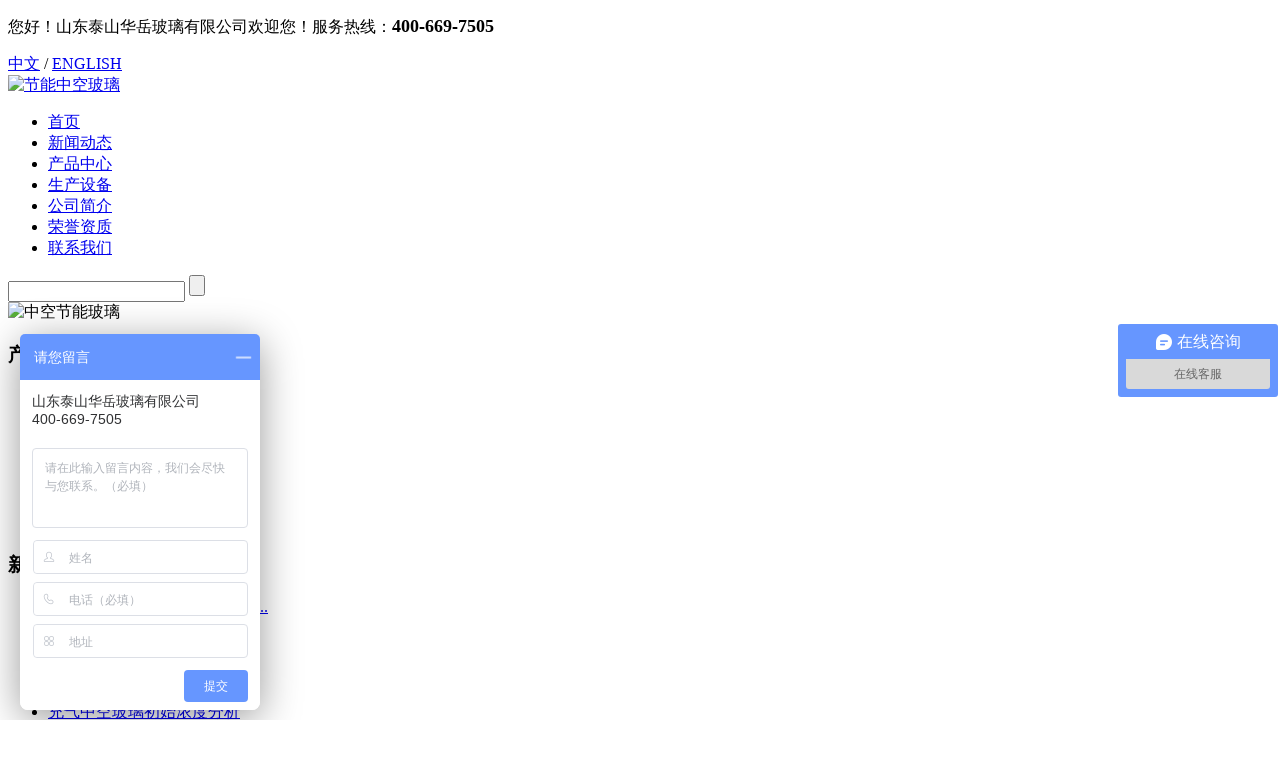

--- FILE ---
content_type: text/html;charset=utf-8
request_url: http://www.sdhyglass.com/product/dezhou_582.html
body_size: 12047
content:
 <!DOCTYPE html>
<html lang="zh-CN">
<head>
<meta charset="utf-8">
<meta http-equiv="X-UA-Compatible" content="IE=edge">
<title>德州防火玻璃-山东泰山华岳玻璃有限公司</title>
<meta name="keywords" content="防火玻璃,耐火玻璃,隔火玻璃" />
<meta name="description" content="为你详细介绍防火玻璃的产品分类,包括防火玻璃下的所有产品的用途、型号、范围、图片、新闻及价格。同时我们还为您精选了防火玻璃分类的行业资讯、价格行情、展会信息、图片资料等，在全国地区获得用户好评，欲了解更多详细信息,请点击访问!" />
<link rel="stylesheet" type="text/css" href="http://www.sdhyglass.com/template/default/style/base.css?9.2" />
<link rel="stylesheet" type="text/css" href="http://www.sdhyglass.com/template/default/style/model.css?9.2" />
<link rel="stylesheet" type="text/css" href="http://www.sdhyglass.com/template/default/style/main.css?9.2" />
<link rel="stylesheet" type="text/css" href="http://www.sdhyglass.com/template/default/style/lightbox.css?9.2" />
<link rel="stylesheet" type="text/css" href="http://www.sdhyglass.com/data/user.css?9.2" />
<link rel="stylesheet" type="text/css" href="http://www.sdhyglass.com/template/default/style/member.css" />
<script src="http://www.sdhyglass.com/template/default/js/jquery-1.8.3.min.js?9.2"></script>
<script src="http://www.sdhyglass.com/template/default/js/jquery.cookie.js?9.2"></script>
<script>
	var url = 'http://www.sdhyglass.com/';
	var M_URL = 'http://www.sdhyglass.com/m/';
	var about_cid = '';
</script>
<script src="http://www.sdhyglass.com/template/default/js/mobile.js?9.2"></script>


</head>
<body>
<!-- 公共头部包含 -->
<div id="header">
    <div class="top1">
        <div class="top1_cont">
            <div class="wel">
                <p>您好！山东泰山华岳玻璃有限公司欢迎您！服务热线：<strong><span style="font-size: 18px;">400-669-7505</span></strong></p>
            </div>
            <div class="k1 fr">
                <a href="http://www.sdhyglass.com/">中文</a> /
                <a href="http://en.sdhyglass.com/">ENGLISH</a>
            </div>
        </div>
    </div>
    <div class="top clearfix">
        <div class="logo">
            <a href="http://www.sdhyglass.com/"><img alt="节能中空玻璃" src="http://www.sdhyglass.com/data/images/other/20200630181658_942.jpg" /></a>
        </div>
        <div class="topLink">
            <!-- 导航栏包含 -->
            <div id="menu">
    <ul class="nav clearfix">
        <li>
            <a href="http://www.sdhyglass.com/">
                首页
            </a>
        </li>
        <li>
            <a href="http://www.sdhyglass.com/news/">
                新闻动态
            </a>
        </li>
        <li>
            <a href="http://www.sdhyglass.com/product/">
                产品中心
            </a>
        </li>
        <li><a href="http://www.sdhyglass.com/about_scsb/">生产设备</a></li>
        
        <li>
            <a href="http://www.sdhyglass.com/about/">
                公司简介
            </a>
        </li>
        <li><a href="http://www.sdhyglass.com/about_ryzz/">荣誉资质</a></li>
        <li><a href="http://www.sdhyglass.com/about_contact/">联系我们</a></li>
    </ul>
</div>
            <div class="search">
                <form method="get" name="formsearch" id="formsearch" action="http://www.sdhyglass.com/search.php">
                    <input type='text' name='wd' id="keyword" value="" />
                    <input type="submit" id="s_btn" value="" />
                </form>
            </div>
                    </div>
    </div>
</div>
<script type="text/javascript">
$(function() {
    $('.translate-en a').last().css('border', 'none');
    $('.translate li').hover(function() {
        $(this).find('.translate-en').stop().slideDown();
    }, function() {
        $(this).find('.translate-en').stop().slideUp();
    });
});
</script>
<!-- 内页banner -->


            <div class="n_banner"><img src="http://www.sdhyglass.com/data/images/slide/20180613173148_852.jpg" alt="中空节能玻璃" title="中空节能玻璃" /></div>
    

<!-- 主体部分 -->

<div id="container" class="clearfix">
	
	<div class="left">
		<div class="box sort_menu">
		  <h3>产品分类</h3>
		  
	<ul class="sort">
    	<li class="layer1">
      <a href="http://www.sdhyglass.com/product/dezhou_cpfly3ba/" class="list_item">德州安全夹层玻璃</a>
      <div class="layer2" style="display:none;">
      	<ul>
        	        </ul>
      </div>
    </li>
    	<li class="layer1">
      <a href="http://www.sdhyglass.com/product/dezhou_cpfle744/" class="list_item">德州钢化玻璃</a>
      <div class="layer2" style="display:none;">
      	<ul>
        	        </ul>
      </div>
    </li>
    	<li class="layer1">
      <a href="http://www.sdhyglass.com/product/dezhou_cpflsfcb/" class="list_item">德州节能中空玻璃</a>
      <div class="layer2" style="display:none;">
      	<ul>
        	         	  <li>
				<a href="http://www.sdhyglass.com/product/dezhou_dyjnzkbl3e8/" class="list_item">德州单银节能中空玻璃</a>
							  </li>
                     	  <li>
				<a href="http://www.sdhyglass.com/product/dezhou_syjnzkblddf/" class="list_item">德州双银节能中空玻璃</a>
							  </li>
                     	  <li>
				<a href="http://www.sdhyglass.com/product/dezhou_syjnzkblf6c/" class="list_item">德州三银节能中空玻璃</a>
							  </li>
                     	  <li>
				<a href="http://www.sdhyglass.com/product/dezhou_sblqjnzkblae0/" class="list_item">德州三玻两腔节能中空</a>
							  </li>
                     	  <li>
				<a href="http://www.sdhyglass.com/product/dezhou_wgjnzkbl956/" class="list_item">德州超大板平弯复合节</a>
							  </li>
                     	  <li>
				<a href="http://www.sdhyglass.com/product/dezhou_qjnzkbl601/" class="list_item">德州氩气节能中空玻璃</a>
							  </li>
                    </ul>
      </div>
    </li>
    	<li class="layer1">
      <a href="http://www.sdhyglass.com/product/dezhou_cpfls904/" class="list_item">德州数码打印玻璃</a>
      <div class="layer2" style="display:none;">
      	<ul>
        	         	  <li>
				<a href="http://www.sdhyglass.com/product/dezhou_3Dsmdybla48/" class="list_item">德州3D数码打印玻璃</a>
							  </li>
                     	  <li>
				<a href="http://www.sdhyglass.com/product/dezhou_fswsmdyblb33/" class="list_item">德州仿石纹数码打印玻</a>
							  </li>
                     	  <li>
				<a href="http://www.sdhyglass.com/product/dezhou_jtsmdyblc7b/" class="list_item">德州教堂数码打印玻璃</a>
							  </li>
                     	  <li>
				<a href="http://www.sdhyglass.com/product/dezhou_mqsmdybl7ba/" class="list_item">德州幕墙数码打印玻璃</a>
							  </li>
                     	  <li>
				<a href="http://www.sdhyglass.com/product/dezhou_nzsmdybl48d/" class="list_item">德州内装数码打印玻璃</a>
							  </li>
                     	  <li>
				<a href="http://www.sdhyglass.com/product/dezhou_zdsmdybl92b/" class="list_item">德州栈道数码打印玻璃</a>
							  </li>
                    </ul>
      </div>
    </li>
    	<li class="layer1">
      <a href="http://www.sdhyglass.com/product/dezhou_swysbla89/" class="list_item">德州丝网印刷玻璃</a>
      <div class="layer2" style="display:none;">
      	<ul>
        	        </ul>
      </div>
    </li>
    	<li class="layer1">
      <a href="http://www.sdhyglass.com/product/dezhou_tzbla49/" class="list_item">德州特种玻璃</a>
      <div class="layer2" style="display:none;">
      	<ul>
        	         	  <li>
				<a href="http://www.sdhyglass.com/product/dezhou_18mpwcdtzghbl3be/" class="list_item">德州18米平弯超大特</a>
							  </li>
                     	  <li>
				<a href="http://www.sdhyglass.com/product/dezhou_dqtzghbladd/" class="list_item">德州多曲特种钢化玻璃</a>
							  </li>
                     	  <li>
				<a href="http://www.sdhyglass.com/product/dezhou_sqtzghblaee/" class="list_item">德州双曲特种钢化玻璃</a>
							  </li>
                     	  <li>
				<a href="http://www.sdhyglass.com/product/dezhou_SGPdcjjtzghbla80/" class="list_item">德州SGP多层夹胶特</a>
							  </li>
                    </ul>
      </div>
    </li>
    	<li class="layer1">
      <a href="http://www.sdhyglass.com/product/dezhou_fhblabe/" class="list_item">德州防火玻璃</a>
      <div class="layer2" style="display:none;">
      	<ul>
        	        </ul>
      </div>
    </li>
  </ul>

<script type="text/javascript">
$(".layer1").hover
(
	function()
	{
		if($(this).find(".layer2 li").length > 0)
		{
			$(this).find(".layer2").stop().show();

		}
		$(this).addClass("change");
	},
	function()
	{
		$(this).find(".layer2").stop().hide();
		$(this).removeClass("change");
	}
);
</script>


		</div>
		

		<div class="box n_news">
			<h3>新闻资讯</h3>
			<div class="content">
			   <ul class="news_list new1">
			     	      			 <li><a href="http://www.sdhyglass.com/news/401.html" title="玻璃隔断越来越贴近我们的生活">玻璃隔断越来越贴近我们的生...</a></li>
	     		 	      			 <li><a href="http://www.sdhyglass.com/news/380.html" title="上半年全国玻璃市场运行简析">上半年全国玻璃市场运行简析</a></li>
	     		 	      			 <li><a href="http://www.sdhyglass.com/news/414.html" title="关于隐框玻璃幕墙的那些干货">关于隐框玻璃幕墙的那些干货</a></li>
	     		 	      			 <li><a href="http://www.sdhyglass.com/news/397.html" title="玻璃后期重心或有所下移吗？">玻璃后期重心或有所下移吗？</a></li>
	     		 	      			 <li><a href="http://www.sdhyglass.com/news/402.html" title="玻璃冲高回落 呈现震荡走势">玻璃冲高回落 呈现震荡走势</a></li>
	     		 	      			 <li><a href="http://www.sdhyglass.com/news/412.html" title="充气中空玻璃初始浓度分析">充气中空玻璃初始浓度分析</a></li>
	     		 			   </ul>
			</div>
		</div>
		<div class="box n_news">
			<h3>热门关键词</h3>
			<div class="content">
			   <ul class="news_list words">
			   	 			       <li><a href="http://www.sdhyglass.com/tag/三银节能中空玻璃" title="三银节能中空玻璃">三银节能中空玻璃</a></li>
			     			       <li><a href="http://www.sdhyglass.com/tag/幕墙数码打印玻璃" title="幕墙数码打印玻璃">幕墙数码打印玻璃</a></li>
			     			       <li><a href="http://www.sdhyglass.com/tag/仿石纹数码打印玻璃" title="仿石纹数码打印玻璃">仿石纹数码打印玻璃</a></li>
			     			       <li><a href="http://www.sdhyglass.com/tag/内装数码打印玻璃" title="内装数码打印玻璃">内装数码打印玻璃</a></li>
			     			       <li><a href="http://www.sdhyglass.com/tag/钢化玻璃" title="钢化玻璃">钢化玻璃</a></li>
			     			       <li><a href="http://www.sdhyglass.com/tag/钢化夹层玻璃" title="钢化夹层玻璃">钢化夹层玻璃</a></li>
			     			       <li><a href="http://www.sdhyglass.com/tag/教堂数码打印玻璃" title="教堂数码打印玻璃">教堂数码打印玻璃</a></li>
			     			       <li><a href="http://www.sdhyglass.com/tag/隔火玻璃" title="隔火玻璃">隔火玻璃</a></li>
			     			       <li><a href="http://www.sdhyglass.com/tag/数码打印玻璃" title="数码打印玻璃">数码打印玻璃</a></li>
			     			       <li><a href="http://www.sdhyglass.com/tag/耐火玻璃" title="耐火玻璃">耐火玻璃</a></li>
			     			       <li><a href="http://www.sdhyglass.com/tag/氩气节能中空玻璃" title="氩气节能中空玻璃">氩气节能中空玻璃</a></li>
			     			       <li><a href="http://www.sdhyglass.com/tag/双银节能中空玻璃" title="双银节能中空玻璃">双银节能中空玻璃</a></li>
			     			   </ul>
			</div>
			<script type="text/javascript">
			  $(function(){
			  	$(".words li:odd").addClass("right_word");
			  });
			</script>
		</div>
		<div class="box n_contact">
		  <h3>联系我们</h3>
		  <div class="content"><p style="line-height: 2em;">山东泰山华岳玻璃有限公司</p><p style="line-height: 2em;">电话：400-669-7505</p><p style="line-height: 2em;">梁峰：13854822789</p><p style="line-height: 2em;">李家美：15605388882</p><p style="line-height: 2em;">传真：0538-8560506</p><p style="line-height: 2em;">邮箱：xzbgs@sdhyglass.com</p><p style="line-height: 2em;">网址：www.sdhyglass.com</p><p style="line-height: 2em;">&nbsp; &nbsp; &nbsp; &nbsp; &nbsp; sdhuayue.en.alibaba.com</p><p style="line-height: 2em;">地址：山东省泰安市泰山大街与晶华路口</p></div>
		</div>
	</div>
	
	
	<div class="right">
	  <div class="sitemp clearfix">
	    <h2>
	德州防火玻璃
</h2>
	    <div class="site">您的当前位置：
	    
	 <a href="http://www.sdhyglass.com/">首 页</a> >> <a href="http://www.sdhyglass.com/product/">产品中心</a> >> <a href="http://www.sdhyglass.com/product/fhblabe/">德州防火玻璃</a>

	    </div>
	  </div>
	  <div class="content">
	   
	<!-- start -->
<link rel="stylesheet" href="http://www.sdhyglass.com/template/default/style/quanju.css" type="text/css" media="all">
<link rel="stylesheet" href="http://www.sdhyglass.com/template/default/style/page.css" type="text/css" media="all">
<script src="http://www.sdhyglass.com/template/default/js/pages.js" type="text/javascript"></script>
<script src="http://www.sdhyglass.com/template/default/js/jquery.SuperSlide.2.1.1.js" type="text/javascript"></script>
<!-- end -->
<!-- 产品详细 -->
<link rel="stylesheet" type="text/css" href="http://www.sdhyglass.com/template/default/style/jquery.jqzoom.css" />
<script type="text/javascript" src="http://www.sdhyglass.com/template/default/js/jquery.jqzoom-core.js"></script>
<script type="text/javascript">
$(document).ready(function() {
  $('.jqzoom').jqzoom({
            zoomType: 'standard',
            lens:true,
            preloadImages: false,
            alwaysOn:false,
            zoomWidth: 320,
            zoomHeight: 250
        });
});
</script>
<div class="product_detail" id="pd1">
<h1 class="title">德州防火玻璃</h1>
<div class="allcontent clearfix">
  <div style="float: left;">
  <div class="img clearfix" id="play">
     <ul class="img_ul">
       <li><a href="http://www.sdhyglass.com/data/images/product/20181210150228_718.jpg" class="jqzoom img_a" rel='gal1'  title="德州防火玻璃" >
            <img src="http://www.sdhyglass.com/data/images/product/20181210150228_718.jpg" class="small" title="德州防火玻璃" alt="德州防火玻璃" />
         </a> </li>
              </ul>
  </div>
    </div>
  <div class="list">
    <ul class="list_p">
      <li><h2>所属分类：<a href="http://www.sdhyglass.com/product/dezhou_fhblabe/"><strong>德州防火玻璃</strong></a></h2></li>
                  <li>点击次数：<span><script src="http://www.sdhyglass.com/data/include/producthits.php?id=582"></script></span></li>
            <li>发布日期：<span>2018/12/10</span></li>
      <li>规格：</li>
      <li>类型：</li>
      <li class="clearfix">
      <!-- Baidu Button BEGIN -->
      <div class="bdsharebuttonbox">
      <a href="#" class="bds_more" data-cmd="more"></a>
      <a href="#" class="bds_qzone" data-cmd="qzone"></a>
      <a href="#" class="bds_tsina" data-cmd="tsina"></a>
      <a href="#" class="bds_tqq" data-cmd="tqq"></a>
      <a href="#" class="bds_renren" data-cmd="renren"></a>
      <a href="#" class="bds_weixin" data-cmd="weixin"></a>
      </div>
      <script>
      window._bd_share_config={"common":{"bdSnsKey":{},"bdText":"","bdMini":"2","bdPic":"","bdStyle":"0","bdSize":"16"},"share":{},"image":{"viewList":["qzone","tsina","tqq","renren","weixin"],"viewText":"分享到：","viewSize":"16"},"selectShare":{"bdContainerClass":null,"bdSelectMiniList":["qzone","tsina","tqq","renren","weixin"]}};with(document)0[(getElementsByTagName('head')[0]||body).appendChild(createElement('script')).src='http://bdimg.share.baidu.com/static/api/js/share.js?v=89860593.js?cdnversion='+~(-new Date()/36e5)];
      </script>
      <!-- Baidu Button END -->
      </li>
            <li class="inquiry"><a href="http://www.sdhyglass.com/message/582.html" >在线询价</a></li>
          </ul>
  </div>
  </div>

  <div class="clearboth"></div>
  <div class="p_detail">
    <ul id="product-tab" class="product-tab clearfix">
        <li class="cur">详细介绍</li>
                    </ul>
    <div class="content tab-content">
      <p><a href="http://www.sdhyglass.com" target="_self"><strong><a href='http://www.sdhyglass.com/product/fhblabe/' target='_blank' class='key_tag'><font color=#2086ee><strong>防火玻璃</strong></font></a></strong></a>，在防火时的作用主要是控制火势的蔓延或隔烟，是一种措施型的防火材料，其防火的效果以耐火性能进行评价。它是经过特殊工艺加工和处理，在规定的耐火试验中能保持其完整性和隔热性的<a href='http://www.sdhyglass.com/product/tzbla49/' target='_blank' class='key_tag'><font color=#2086ee><strong>特种玻璃</strong></font></a>。防火玻璃的原片玻璃可选用浮法平面玻璃，<a href='http://www.sdhyglass.com/product/cpfle744/' target='_blank' class='key_tag'><font color=#2086ee><strong>钢化玻璃</strong></font></a>，复合防火玻璃还可选用单片防火玻璃制造。</p><p style="text-align: center;"><a href="http://www.sdhyglass.com" target="_self"><img src="/data/upload/image/20181210/1544425279806981.jpg" title="防火玻璃" alt="防火玻璃" width="970" height="1036" style="width: 970px; height: 1036px;" border="0" vspace="0"/></a></p><p>分类</p><p>防火玻璃主要有五种，其一是夹层复合防火玻璃，其二是夹丝防火玻璃，其三是特种防火玻璃，其四是中空防火玻璃，其五是高强度单层铯钾防火玻璃。 [1]&nbsp;</p><p>按产品种类分</p><p>防火玻璃是一种在规定的耐火试验中能够保持其完整性的特种玻璃，按产品种类分为三类：</p><p>防火玻璃</p><p>防火玻璃</p><p>A类</p><p>同时满足耐火完整性、耐火隔热性要求的防火玻璃。包括复合型防火玻璃和灌注型防火玻璃两种。此类玻璃具有透光、防火（隔烟、隔火、遮挡热辐射）、隔声、抗冲击性能，适用于建筑装饰钢木防火门、窗、上亮、隔断墙、采光顶、挡烟垂壁、透视地板及其他需要既透明又防火的建筑组件中。</p><p>B类</p><p>同时满足耐火完整性、热辐射强度要求的防火玻璃。 此类防火玻璃多为复合防火玻璃具有透光、防火、隔烟特点。</p><p>C类</p><p>只满足耐火完整性要求的单片防火玻璃。此类玻璃具有透光、防火、隔烟、强度高等特点。适用于无隔热要求的防火玻璃隔断墙、防火窗、室外幕墙等。</p><p>按结构型式分</p><p>分为防火夹层玻璃、薄涂型防火玻璃、单片防火玻璃和防火夹丝玻璃。其中防火夹层玻璃按生产工艺特点又可分为复合防火玻璃和灌注防火玻璃。</p><p>按耐火极限分</p><p>按耐火极限分5个等级：0.5h、1.00h、1.50h、2.00h、3.00h。</p><p>按耐火性能分</p><p>隔热型防火玻璃（A类）和非隔热型防火玻璃（C类）、部分隔热型防火玻璃（B类）。</p><p><br/></p>
    </div>
              </div>

  <h3 class="tag">本文网址：http://www.sdhyglass.com/product/582.html </h3>
  <h3 class="tag">关键词：<a href="http://www.sdhyglass.com/tag/%E9%98%B2%E7%81%AB%E7%8E%BB%E7%92%83">防火玻璃</a>,<a href="http://www.sdhyglass.com/tag/%E8%80%90%E7%81%AB%E7%8E%BB%E7%92%83">耐火玻璃</a>,<a href="http://www.sdhyglass.com/tag/%E9%9A%94%E7%81%AB%E7%8E%BB%E7%92%83">隔火玻璃</a> </h3>
  <div class="page">上一篇：<a href='http://www.sdhyglass.com/product/dezhou_583.html'>德州隔火玻璃</a><br />下一篇：<span>没有了</span></div>
</div>

<script>
var abc=0; //图片标识
var img_num=$(".img_ul").children("li").length; //图片个数
$(".img_ul li").hide(); //初始化图片
play();
$(function(){
   $(".img_hd ul").css("width",($(".img_hd ul li").width())*img_num+60); //设置ul的长度  //这里需要修改
   $(".bottom_a").css("opacity",0.7); //初始化底部a透明度
   //$("#play").css("height",$("#play .img_ul").height());
   if (!window.XMLHttpRequest) {//对ie6设置a的位置
   $(".change_a").css("height",$(".change_a").parent().height());}
   $(".change_a").focus( function() { this.blur(); } );
   $(".bottom_a").hover(function(){//底部a经过事件
      $(this).css("opacity",1);
    },function(){
      $(this).css("opacity",0.7);
    });
   $(".change_a").hover(function(){//箭头显示事件
      $(this).children("span").show();
    },function(){
      $(this).children("span").hide();
    });
   $(".img_hd ul li").click(function(){
     abc=$(this).index();
     play();
     });
   $(".prev_a").click(function(){
     //i+=img_num;
     abc--;
     //i=i%img_num;
     abc=(abc<0?0:abc);
     play();
     });
   $(".next_a").click(function(){
     abc++;
     //i=i%img_num;
     abc=(abc>(img_num-1)?(img_num-1):abc);
     play();
     });


   });
function play(){//动画移动
  var img=new Image(); //图片预加载
  img.onload=function(){img_load(img,$(".img_ul").children("li").eq(abc).find("img"))};
  img.src=$(".img_ul").children("li").eq(abc).find("img").attr("src");
  //$(".img_ul").children("li").eq(i).find("img").(img_load($(".img_ul").children("li").eq(i).find("img")));

  $(".img_hd ul").children("li").eq(abc).addClass("on").siblings().removeClass("on");
  if(img_num>4){//大于7个的时候进行移动        //这里需要修改
    if(abc<img_num-1){ //前3个   //这里需要修改
      $(".img_hd ul").animate({"marginLeft":(-($(".img_hd ul li").outerWidth()+2)*(abc-3<0?0:(abc-3)))});
    }
    else if(abc>=img_num-1){//后3个
      $(".img_hd ul").animate({"marginLeft":(-($(".img_hd ul li").outerWidth()+2)*(img_num-4))});   //这里需要修改
    }
  }
  if (!window.XMLHttpRequest) {//对ie6设置a的位置
  $(".change_a").css("height",$(".change_a").parent().height());}


  }
function img_load(img_id,now_imgid){//大图片加载设置 （img_id 新建的img,now_imgid当前图片）
    if(img_id.width/img_id.height>1)
    {
      if(img_id.width >=$(".img").width()){}
    }
    else
    {
    //if(img_id.height>=500) $(now_imgid).height(500);
    }

    $(".img_ul").children("li").eq(abc).show().siblings("li").hide(); //大小确定后进行显示
  }
function imgs_load(img_id){//小图片加载设置
  if(img_id.width >=$(".img_hd ul li").width())
    {img_id.width = 50};
  }
  if($('.img_hd ul li').length <=1){
    $('.img_hd').css('display','none');
  }
</script>
<script type="text/javascript">
var productid='582';
  $('.product_detail a.buy-product').click(function(){
        islogin();
        var url = 'http://www.sdhyglass.com/ajaxOrders.php?action=shopping';
        $.post(url,{id:productid}, function(data){
            if(data == 1){
                window.location.href='http://www.sdhyglass.com/person.php?action=shopping';
            }
        });
    })
    $('.product_detail a.buy-shopping').click(function(){
        islogin();
        var url = 'http://www.sdhyglass.com/ajaxOrders.php?action=shoppingadd';
        $.post(url,{id:productid}, function(data){
            if(data){
                $('span.prompt').text(data).stop().show().stop().fadeOut(1600);
            }
        });

    })
    function islogin(){
        if('' == ''){
            window.location.href='http://www.sdhyglass.com/login.php';
        }
    }
</script>
<script>
$(function() {
    $(".holder").jPages({
      containerID: "commentList",
      perPage: 12
    });
    tabs('#product-tab', '.tab-content', 'click');
});
</script>

	 <div class="relateproduct relate"><h4>最近浏览：</h4>
	    <div class="content">
	     <ul id="relate_p" class="product_list clearfix">
		  	     </ul>
	    </div>
	  </div>  
    <!-- 相关产品和相关新闻 --> 
<div class="relate_list">
 <div class="relateproduct relate"><h4>相关产品：</h4>
    <div class="content">
     <ul id="relate_p" class="product_list clearfix">
	  		<li>
			<a href="http://www.sdhyglass.com/product/dezhou_584.html" title="德州耐火玻璃" class="img">
				<img src="http://www.sdhyglass.com/data/images/product/thumb_20181213135028_865.jpg" alt="德州耐火玻璃" width="120" height="96" />
			</a>
			<h3><a href="http://www.sdhyglass.com/product/dezhou_584.html" title="德州耐火玻璃">德州耐火玻璃</a></h3>
		</li>
	  		<li>
			<a href="http://www.sdhyglass.com/product/dezhou_583.html" title="德州隔火玻璃" class="img">
				<img src="http://www.sdhyglass.com/data/images/product/thumb_20181213134734_617.jpg" alt="德州隔火玻璃" width="120" height="96" />
			</a>
			<h3><a href="http://www.sdhyglass.com/product/dezhou_583.html" title="德州隔火玻璃">德州隔火玻璃</a></h3>
		</li>
	       </ul>
    </div>
  </div>        
  <div class="relatenew relate"><h4>相关新闻：</h4>
    <div class="content">
    <ul id="relate_n" class="news_list clearfix">
  	  		<li><a href="http://www.sdhyglass.com/news/488.html" title="防火玻璃应用在哪些地方？">防火玻璃应用在哪些地方？</a></li>
 	  		<li><a href="http://www.sdhyglass.com/news/438.html" title="特种钢化玻璃|防火玻璃隔墙应用中存在的问题">特种钢化玻璃|防火玻璃隔墙应用中存在的问题</a></li>
 	  		<li><a href="http://www.sdhyglass.com/news/489.html" title="什么是防火玻璃 防火玻璃的特性">什么是防火玻璃 防火玻璃的特性</a></li>
 	  		<li><a href="http://www.sdhyglass.com/news/487.html" title="防火玻璃的应用和存在的问题分析">防火玻璃的应用和存在的问题分析</a></li>
 	  		<li><a href="http://www.sdhyglass.com/news/379.html" title="防火玻璃在消防安全中的应用">防火玻璃在消防安全中的应用</a></li>
 	   </ul>
    </div>
  </div>	
</div>



	  </div>
	  	</div>
	
	

</div>

<div id="footer">
	<div class="a6">
		<div class="a6_cont">
			<div class="a6_1" style="width: 244px;">
				<dd>公司简介</dd>
				<dt style="padding-left: 94px;">
					<a href="http://www.sdhyglass.com/about/">公司简介</a>
					<a href="http://www.sdhyglass.com/about_scsb/">生产设备</a>
					<a href="http://www.sdhyglass.com/about_ryzz/">荣誉资质</a>
					<a href="http://www.sdhyglass.com/message/">在线留言</a>
				</dt>
			</div>

			<div class="a6_1" style="width: 260px;">
				<dd>产品中心</dd>
				<dt style="padding-left: 90px;">
										<a href="http://www.sdhyglass.com/product/dezhou_cpfly3ba/">德州安全夹层玻璃</a>
										<a href="http://www.sdhyglass.com/product/dezhou_cpfle744/">德州钢化玻璃</a>
										<a href="http://www.sdhyglass.com/product/dezhou_cpflsfcb/">德州节能中空玻璃</a>
										<a href="http://www.sdhyglass.com/product/dezhou_cpfls904/">德州数码打印玻璃</a>
										<a href="http://www.sdhyglass.com/product/dezhou_swysbla89/">德州丝网印刷玻璃</a>
										<a href="http://www.sdhyglass.com/product/dezhou_tzbla49/">德州特种玻璃</a>
										<a href="http://www.sdhyglass.com/product/dezhou_fhblabe/">德州防火玻璃</a>
										<a href="http://www.sdhyglass.com/product/">......</a>
				</dt>
			</div>

			<div class="a6_1" style="width: 189px;">
				<dd>新闻中心</dd>
				<dt style="padding-left: 69px;">
										<a href="http://www.sdhyglass.com/news/company/">公司新闻</a>
										<a href="http://www.sdhyglass.com/news/xydt/">行业新闻</a>
										<a href="http://www.sdhyglass.com/news/jszx30f/">行业知识</a>
									</dt>
			</div>

			<div class="a6_1" style="width: 467px;">
				<dd style="text-align: left;padding-left: 113px;">联系我们</dd>
				<dt style="padding-left: 107px;"><p>电话：400-669-7505 &nbsp; &nbsp; &nbsp;&nbsp;传真：0538-8560506</p><p style="white-space: normal;">梁峰：13854822789 &nbsp; &nbsp; &nbsp; &nbsp;李家美：15605388882</p><p>邮箱：xzbgs@sdhyglass.com</p><p>网址：www.sdhyglass.com</p><p>&nbsp; &nbsp; &nbsp; &nbsp; &nbsp; sdhuayue.en.alibaba.com</p><p>地址：山东省泰安市泰山大街与晶华路口</p></dt>
			</div>
		</div>
	</div>
    <div class="copyright">
    	友情链接：
                <a href='http://www.shmchgj.com/' target='_blank'>
            单板烘干机
        </a>
                <a href='http://www.dfzxyc.com' target='_blank'>
            强磁磁选机
        </a>
                <a href='http://www.lijubattery.com' target='_blank'>
            纽扣电池
        </a>
                <a href='http://www.dljlgs.cn' target='_blank'>
            冻干机厂家
        </a>
                <a href='http://www.cszccf.com' target='_blank'>
            钨钢模具材料
        </a>
                <a href='http://www.gzwhjzcl.com' target='_blank'>
            江西钢筋网片
        </a>
                <br>
        Copyright ©
        http://www.sdhyglass.com/
        山东泰山华岳玻璃有限公司
        专业从事于
        <a href="http://www.sdhyglass.com/search.php?wd=节能中空玻璃">节能中空玻璃</a>,<a href="http://www.sdhyglass.com/search.php?wd=特种钢化玻璃">特种钢化玻璃</a>,<a href="http://www.sdhyglass.com/search.php?wd=数码打印玻璃">数码打印玻璃</a>
        , 欢迎来电咨询!
        <a href="http://beian.miit.gov.cn/">鲁ICP备18026481号-1</a>
        Powered by <a rel="nofollow" href="http://www.cn86.cn/">祥云平台</a>&nbsp;&nbsp;
        技术支持：
        <a rel='nofollow' href='http://www.tgeye.com' target='_blank'>
            嵊灿科技
        </a>
        <br>
        <a href="http://www.sdhyglass.com/getkey/" title="热推产品">热推产品</a>&nbsp;&nbsp;|&nbsp;&nbsp;
        主营区域：
                <span><a href="http://www.sdhyglass.com/shandong.html">山东</a></span>
                <span><a href="http://www.sdhyglass.com/jinan.html">济南</a></span>
                <span><a href="http://www.sdhyglass.com/taian.html">泰安</a></span>
                <span><a href="http://www.sdhyglass.com/dezhou.html">德州</a></span>
                <span><a href="http://www.sdhyglass.com/jining.html">济宁</a></span>
                <span><a href="http://www.sdhyglass.com/liaocheng.html">聊城</a></span>
                <span><a href="http://www.sdhyglass.com/linyi.html">临沂</a></span>
                <span><a href="http://www.sdhyglass.com/weifang.html">潍坊</a></span>
                <span><a href="http://www.sdhyglass.com/rizhao.html">日照</a></span>
                <span><a href="http://www.sdhyglass.com/qingdao.html">青岛</a></span>
                        <a href="http://www.sdhyglass.com/region/" >企业分站</a> |
	  <a href="http://www.sdhyglass.com/sitemap/">网站地图</a> |
	  <a href="http://www.sdhyglass.com/rss.xml">RSS</a> |
	  <a href="http://www.sdhyglass.com/sitemap.xml">XML</a> |
	  <a href="http://www.sdhyglass.com/dm/" class="feedback" target="_blank" rel="nofollow">您暂无新询盘信息！</a>
    </div>
    <p style="text-align: center;"><a href="http://www.sdhyglass.com/about_ryzz/yyzz7cc.html" target="_self" textvalue="只支持选中一个链接时生效"><img src="/data/upload/image/20190617/1560757031919419.jpg" title="1560757031919419.jpg" alt="营业执照.jpg"/></a></p>
</div>
<!-- 此处为统计代码 -->
<script>
var _hmt = _hmt || [];
(function() {
  var hm = document.createElement("script");
  hm.src = "https://hm.baidu.com/hm.js?24661f499b378bcbafd4026eb3fc80a8";
  var s = document.getElementsByTagName("script")[0]; 
  s.parentNode.insertBefore(hm, s);
})();
</script><script>
var _hmt = _hmt || [];
(function() {
  var hm = document.createElement("script");
  hm.src = "https://hm.baidu.com/hm.js?a7c61365372ac84294d2cbd5e174603e";
  var s = document.getElementsByTagName("script")[0]; 
  s.parentNode.insertBefore(hm, s);
})();
</script>
<script charset="UTF-8" id="LA_COLLECT" src="//sdk.51.la/js-sdk-pro.min.js"></script>
<script>LA.init({id:"Jv9drhoWBxAqKKvB",ck:"Jv9drhoWBxAqKKvB"})</script>

<script>
  $(document).ready(function(){
      $(function () {
  //当点击跳转链接后，回到页面顶部位
          $("#gotop").click(function(){
              $('body,html').animate({scrollTop:0},400);
              return false;
          });
      });
  });
</script>

<script>
   $('.kf-open').on('click',function(){
      $(".kf-content").animate({opacity:'show'},'normal',function(){
      $(".kf-content").show();
      });
      $(this).hide();
   });
   $('.close-btn').on('click',function(){
      $(".kf-content").animate({width:'hide',opacity:'hide'},'normal',function(){
      $(".kf-content").hide();
      });
      $('.kf-open').show();
   });
</script>

<script type="text/javascript">
    var href="data/images/other/20180607162513_248.png";
    if(href=="")
    {
       $(".code").css("display","none");
    }
    var currentid='8';
    if(currentid!='7')
    {
      switch(currentid)
      {
          case '1':
          $('.kf_btn').css('background','url("http://www.sdhyglass.com/template/default/images/kf/qing.png") left 33px no-repeat');
          $('.top_bg').css('background','url("http://www.sdhyglass.com/template/default/images/kf/qing1.png") left bottom no-repeat');
          $('.othercolor').css('background','#40c0ac');
          break;

          case '2':
          $('.kf_btn').css('background','url("http://www.sdhyglass.com/template/default/images/kf/puper.png") left 33px no-repeat');
          $('.top_bg').css('background','url("http://www.sdhyglass.com/template/default/images/kf/puple1.png") left bottom no-repeat');
          $('.othercolor').css('background','#8838cc');
          break;

          case '3':
          $('.kf_btn').css('background','url("http://www.sdhyglass.com/template/default/images/kf/kefu_yellow.png") left 33px no-repeat');
          $('.top_bg').css('background','url("http://www.sdhyglass.com/template/default/images/kf/yellow1.png") left bottom no-repeat');
          $('.othercolor').css('background','#ffc713');
          break;

          case '4':
          $('.kf_btn').css('background','url("http://www.sdhyglass.com/template/default/images/kf/kefu_left.png") left 33px no-repeat');
          $('.top_bg').css('background','url("http://www.sdhyglass.com/template/default/images/kf/red1.png") left bottom no-repeat');
          $('.othercolor').css('background','#e5212d');
          break;

          case '5':
          $('.kf_btn').css('background','url("http://www.sdhyglass.com/template/default/images/kf/kefu_cheng.png") left 33px no-repeat');
          $('.top_bg').css('background','url("http://www.sdhyglass.com/template/default/images/kf/cheng1.png") left bottom no-repeat');
          $('.othercolor').css('background','#e65a22');
          break;

          case '6':
          $('.kf_btn').css('background','url("http://www.sdhyglass.com/template/default/images/kf/green.png") left 33px no-repeat');
          $('.top_bg').css('background','url("http://www.sdhyglass.com/template/default/images/kf/green1.png") left bottom no-repeat');
          $('.othercolor').css('background','#78cf1b');
          break;

          case '8':
          $('.float-kf').css('display','block');
          break;

          case '9':
          $('.float-kf').css('display','none');
          $('.kf-switch').css('display','block');
          break;

      }
    }
    var _windowScrollTop=0;    //滚动条距离顶端距离
    var _windowWidth=$(window).width(); //窗口宽度
    $(window).scroll(actionEvent).resize(actionEvent);  //监听滚动条事件和窗口缩放事件
        //响应事件
    function actionEvent(){
        _windowScrollTop = $(window).scrollTop();  //获取当前滚动条高度
     //   _windowWidth=$(window).width();//获取当前窗口宽度
        moveQQonline();//移动面板
    }
        //移动面板
    function moveQQonline(){
                //.stop()首先将上一次的未完事件停止，否则IE下会出现慢速僵死状态，然后重新设置面板的位置。
        $(".kf").stop().animate({
              top: _windowScrollTop+100
             }, "fast");
        $('.alignCenter').stop().animate({
              top: _windowScrollTop+133
             }, "fast");

        $(".kf-switch").stop().animate({
              top: _windowScrollTop+100
             }, "fast");
        $(".float-kf").stop().animate({
              top: _windowScrollTop+100
             }, "fast");
    }
$(".kf_btn").toggle(
  function()
  {
    $('.open').addClass('close');
    $('.alignCenter').hide();
    $(".kf_main").animate({width:'hide',opacity:'hide'},'normal',function(){
      $(".kf_main").hide();
      var href="data/images/other/20180607162513_248.png";
      if(href==""){
        $(".code").css("display","none");
      }else{
        $('.e_code img').animate({width:'hide',opacity:'hide'});
      }

    });
  },
  function(){
    $('.open').removeClass('close');
    $(".kf_main").animate({opacity:'show'},'normal',function(){
      $(".kf_main").show();
      var href="data/images/other/20180607162513_248.png";
      if(href==""){
        $(".code").css("display","none");
      }else{
        $('.e_code img').animate({opacity:'show'});
      }

    });
  }
);

$('#hidden_share').click(function(){
    $('.alignCenter').show();
})
$('.alignCenter .title img').click(function(){
    $('.alignCenter').hide();
})
</script>

<!--[if IE 6]>  
<style type="text/css">
#m_div{position:absolute;}
</style>  
<![endif]-->
<div id="m_div">
<div class="w_title">
	<div id="m_top"></div>
	<div id="m_mid"></div>
	<div id="m_bot">欢迎给我们留言</div>
	<a href="javascript:void(0);" class="m_close" title="最小化"></a>
</div>
<form class="message w_message" action="http://www.sdhyglass.com/message/" method="post">
	<input name="action" type="hidden" value="saveadd" />
 	<div class='index_message'>
    	<span class="m_label d_label">请在此输入留言内容，我们会尽快与您联系。</span>
		<textarea id="content" rows="2" cols="80" name="content" class="m_input"></textarea>
 	</div>
	<div class='name_input clearfix'>
    	<div class='input_left'>姓名</div>
     	<div class='input_right'>
        	<span class="m_label">联系人</span>   
        	<input id="name" name="name" type="text" class="m_input" />
    	</div>
	</div>

	<div class='name_input clearfix'>
    	<div class='input_left'>电话</div>
    	<div class='input_right'>
        	<span class="m_label">座机/手机号码</span>
	    	<input id="contact" name="contact" type="text" class="m_input" />
        </div>
    </div>

    <div class='name_input clearfix'>
    	<div class='input_left'>邮箱</div>
    	<div class='input_right'>
        	<span class="m_label">邮箱</span>
	    	<input id="email" name="email" type="text" class="m_input" />
        </div>
    </div>

    <div class='name_input clearfix'>
    	<div class='input_left'>地址</div>
    	<div class='input_right'>
        	<span class="m_label">地址</span>
	    	<input id="address" name="address" type="text" class="m_input" />
        </div>
    </div>
 
	<div id="code">
		<input id="checkcode" name="checkcode" type="text" /> 
	    <img id="checkCodeImg" src="http://www.sdhyglass.com/data/include/imagecode.php?act=verifycode" onclick="changCode('http://www.sdhyglass.com/', 100, 26)"  />
	</div>
 
	<div class="m_under">
		<input type="submit" class="msgbtn" name="btn" value="发送" />
    </div>
</form>
</div>
<script type="text/javascript">
$(".w_title").toggle(function(){
	$(".w_message").hide();
	$(".m_close").attr("title","最大化");	
	$(".m_close").addClass("m_open");
},
function(){
	$(".w_message").show();
	$(".m_close").attr("title","最小化");
	$(".m_close").removeClass("m_open");	
}
);
var currentid='8';
if(currentid!='7')
{
	switch(currentid)
	{
		case '1':
		 $('#m_top').css('background','#3cb6a2');
		 $('#m_mid').css('background','#3cb6a2');
		 $('#m_bot').css('background','#3cb6a2');
		 $('.w_message').css('border-color','#3cb6a2');
		 $('.w_message .msgbtn').css('background','url("http://www.sdhyglass.com/template/default/images/newadd/style1.png") left bottom no-repeat');
		break;

		case '2':
		  $('#m_top').css('background','#8039c5');
		  $('#m_mid').css('background','#8039c5');
		  $('#m_bot').css('background','#8039c5');
		  $('.w_message').css('border-color','#8039c5');
		  $('.w_message .msgbtn').css('background','url("http://www.sdhyglass.com/template/default/images/newadd/style2.png") left bottom no-repeat');
		break;

		case '3':
		  $('#m_top').css('background','#ffc50c');
		  $('#m_mid').css('background','#ffc50c');
		  $('#m_bot').css('background','#ffc50c');
		  $('.w_message').css('border-color','#ffc50c');
		  $('.w_message .msgbtn').css('background','url("http://www.sdhyglass.com/template/default/images/newadd/style3.png") left bottom no-repeat');
		break;

		case '4':
		  $('#m_top').css('background','#ed2b36');
		  $('#m_mid').css('background','#ed2b36');
		  $('#m_bot').css('background','#ed2b36');
		  $('.w_message').css('border-color','#ed2b36');
		  $('.w_message .msgbtn').css('background','url("http://www.sdhyglass.com/template/default/images/newadd/style4.png") left bottom no-repeat');
		break;

		case '5':
		  $('#m_top').css('background','#e4531a');
		  $('#m_mid').css('background','#e4531a');
		  $('#m_bot').css('background','#e4531a');
		  $('.w_message').css('border-color','#e4531a');
		  $('.w_message .msgbtn').css('background','url("http://www.sdhyglass.com/template/default/images/newadd/style5.png") left bottom no-repeat');
		break;

		case '6':
		  $('#m_top').css('background','#74cb17');
		  $('#m_mid').css('background','#74cb17');
		  $('#m_bot').css('background','#74cb17');
		  $('.w_message').css('border-color','#74cb17');
		  $('.w_message .msgbtn').css('background','url("http://www.sdhyglass.com/template/default/images/newadd/style6.png") left bottom no-repeat');
		break;
 
	}
}
</script>

<!--底部JS加载区域-->
<script type="text/javascript" src="http://www.sdhyglass.com/template/default/js/common.js?9.2"></script>
<script type="text/javascript" src="http://www.sdhyglass.com/template/default/js/message.js?9.2"></script>
<script type="text/javascript" src="http://www.sdhyglass.com/template/default/js/lightbox.js"></script>
<script type="text/javascript" src="http://www.sdhyglass.com/template/default/js/banner.js"></script>
</body>
</html>
